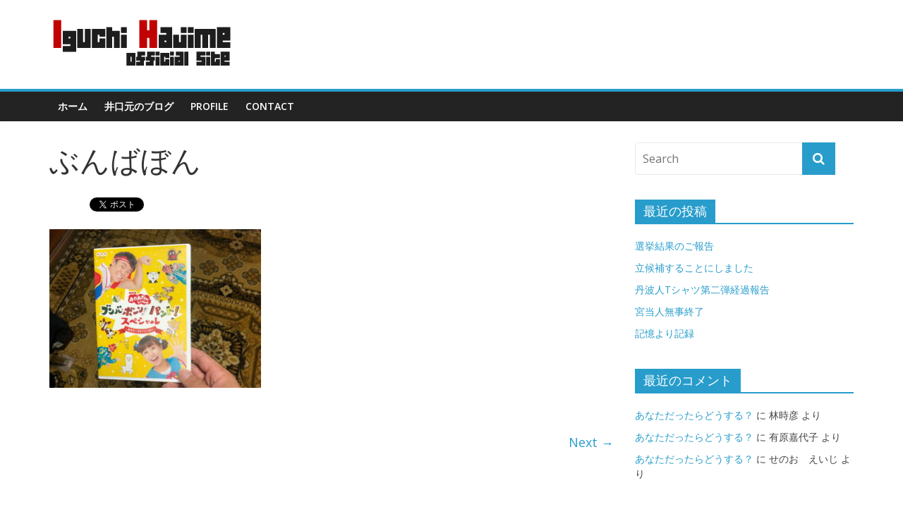

--- FILE ---
content_type: text/html; charset=UTF-8
request_url: http://iguchihajime.com/2019/09/06/20190906/attachment/0000013/
body_size: 6217
content:

<!DOCTYPE html>
<html lang="ja"
	itemscope 
	itemtype="http://schema.org/Article" 
	prefix="og: http://ogp.me/ns#" >
<head>
<meta charset="UTF-8" />
<meta name="viewport" content="width=device-width, initial-scale=1">
<link rel="profile" href="http://gmpg.org/xfn/11" />
<link rel="pingback" href="http://iguchihajime.com/xmlrpc.php" />
<title>ぶんばぼん &#8211; 井口元情報</title>
<link rel='dns-prefetch' href='//fonts.googleapis.com' />
<link rel='dns-prefetch' href='//s.w.org' />
<link rel="alternate" type="application/rss+xml" title="井口元情報 &raquo; フィード" href="http://iguchihajime.com/feed/" />
<link rel="alternate" type="application/rss+xml" title="井口元情報 &raquo; コメントフィード" href="http://iguchihajime.com/comments/feed/" />
		<script type="text/javascript">
			window._wpemojiSettings = {"baseUrl":"https:\/\/s.w.org\/images\/core\/emoji\/2.2.1\/72x72\/","ext":".png","svgUrl":"https:\/\/s.w.org\/images\/core\/emoji\/2.2.1\/svg\/","svgExt":".svg","source":{"concatemoji":"http:\/\/iguchihajime.com\/wp-includes\/js\/wp-emoji-release.min.js?ver=4.7.29"}};
			!function(t,a,e){var r,n,i,o=a.createElement("canvas"),l=o.getContext&&o.getContext("2d");function c(t){var e=a.createElement("script");e.src=t,e.defer=e.type="text/javascript",a.getElementsByTagName("head")[0].appendChild(e)}for(i=Array("flag","emoji4"),e.supports={everything:!0,everythingExceptFlag:!0},n=0;n<i.length;n++)e.supports[i[n]]=function(t){var e,a=String.fromCharCode;if(!l||!l.fillText)return!1;switch(l.clearRect(0,0,o.width,o.height),l.textBaseline="top",l.font="600 32px Arial",t){case"flag":return(l.fillText(a(55356,56826,55356,56819),0,0),o.toDataURL().length<3e3)?!1:(l.clearRect(0,0,o.width,o.height),l.fillText(a(55356,57331,65039,8205,55356,57096),0,0),e=o.toDataURL(),l.clearRect(0,0,o.width,o.height),l.fillText(a(55356,57331,55356,57096),0,0),e!==o.toDataURL());case"emoji4":return l.fillText(a(55357,56425,55356,57341,8205,55357,56507),0,0),e=o.toDataURL(),l.clearRect(0,0,o.width,o.height),l.fillText(a(55357,56425,55356,57341,55357,56507),0,0),e!==o.toDataURL()}return!1}(i[n]),e.supports.everything=e.supports.everything&&e.supports[i[n]],"flag"!==i[n]&&(e.supports.everythingExceptFlag=e.supports.everythingExceptFlag&&e.supports[i[n]]);e.supports.everythingExceptFlag=e.supports.everythingExceptFlag&&!e.supports.flag,e.DOMReady=!1,e.readyCallback=function(){e.DOMReady=!0},e.supports.everything||(r=function(){e.readyCallback()},a.addEventListener?(a.addEventListener("DOMContentLoaded",r,!1),t.addEventListener("load",r,!1)):(t.attachEvent("onload",r),a.attachEvent("onreadystatechange",function(){"complete"===a.readyState&&e.readyCallback()})),(r=e.source||{}).concatemoji?c(r.concatemoji):r.wpemoji&&r.twemoji&&(c(r.twemoji),c(r.wpemoji)))}(window,document,window._wpemojiSettings);
		</script>
		<style type="text/css">
img.wp-smiley,
img.emoji {
	display: inline !important;
	border: none !important;
	box-shadow: none !important;
	height: 1em !important;
	width: 1em !important;
	margin: 0 .07em !important;
	vertical-align: -0.1em !important;
	background: none !important;
	padding: 0 !important;
}
</style>
<link rel='stylesheet' id='contact-form-7-css'  href='http://iguchihajime.com/wp-content/plugins/contact-form-7/includes/css/styles.css?ver=5.0.4' type='text/css' media='all' />
<link rel='stylesheet' id='colormag_google_fonts-css'  href='//fonts.googleapis.com/css?family=Open+Sans%3A400%2C600&#038;ver=4.7.29' type='text/css' media='all' />
<link rel='stylesheet' id='colormag_style-css'  href='http://iguchihajime.com/wp-content/themes/colormag/style.css?ver=4.7.29' type='text/css' media='all' />
<link rel='stylesheet' id='colormag-fontawesome-css'  href='http://iguchihajime.com/wp-content/themes/colormag/fontawesome/css/font-awesome.css?ver=4.2.1' type='text/css' media='all' />
<script type='text/javascript' src='http://iguchihajime.com/wp-includes/js/jquery/jquery.js?ver=1.12.4'></script>
<script type='text/javascript' src='http://iguchihajime.com/wp-includes/js/jquery/jquery-migrate.min.js?ver=1.4.1'></script>
<script type='text/javascript' src='http://iguchihajime.com/wp-content/themes/colormag/js/colormag-custom.js?ver=4.7.29'></script>
<link rel='https://api.w.org/' href='http://iguchihajime.com/wp-json/' />
<link rel="EditURI" type="application/rsd+xml" title="RSD" href="http://iguchihajime.com/xmlrpc.php?rsd" />
<link rel="wlwmanifest" type="application/wlwmanifest+xml" href="http://iguchihajime.com/wp-includes/wlwmanifest.xml" /> 
<meta name="generator" content="WordPress 4.7.29" />
<link rel='shortlink' href='http://iguchihajime.com/?p=5908' />
<link rel="alternate" type="application/json+oembed" href="http://iguchihajime.com/wp-json/oembed/1.0/embed?url=http%3A%2F%2Figuchihajime.com%2F2019%2F09%2F06%2F20190906%2Fattachment%2F0000013%2F" />
<link rel="alternate" type="text/xml+oembed" href="http://iguchihajime.com/wp-json/oembed/1.0/embed?url=http%3A%2F%2Figuchihajime.com%2F2019%2F09%2F06%2F20190906%2Fattachment%2F0000013%2F&#038;format=xml" />
		<style type="text/css">.recentcomments a{display:inline !important;padding:0 !important;margin:0 !important;}</style>
		<meta name="generator" content="Powered by Visual Composer - drag and drop page builder for WordPress."/>
<!--[if lte IE 9]><link rel="stylesheet" type="text/css" href="http://iguchihajime.com/wp-content/plugins/js_composer/assets/css/vc_lte_ie9.min.css" media="screen"><![endif]--><!--[if IE  8]><link rel="stylesheet" type="text/css" href="http://iguchihajime.com/wp-content/plugins/js_composer/assets/css/vc-ie8.min.css" media="screen"><![endif]-->
<!-- BEGIN: WP Social Bookmarking Light HEAD -->


<script>
    (function (d, s, id) {
        var js, fjs = d.getElementsByTagName(s)[0];
        if (d.getElementById(id)) return;
        js = d.createElement(s);
        js.id = id;
        js.src = "//connect.facebook.net/en_US/sdk.js#xfbml=1&version=v2.7";
        fjs.parentNode.insertBefore(js, fjs);
    }(document, 'script', 'facebook-jssdk'));
</script>

<style type="text/css">
    .wp_social_bookmarking_light{
    border: 0 !important;
    padding: 10px 0 20px 0 !important;
    margin: 0 !important;
}
.wp_social_bookmarking_light div{
    float: left !important;
    border: 0 !important;
    padding: 0 !important;
    margin: 0 5px 0px 0 !important;
    min-height: 30px !important;
    line-height: 18px !important;
    text-indent: 0 !important;
}
.wp_social_bookmarking_light img{
    border: 0 !important;
    padding: 0;
    margin: 0;
    vertical-align: top !important;
}
.wp_social_bookmarking_light_clear{
    clear: both !important;
}
#fb-root{
    display: none;
}
.wsbl_twitter{
    width: 100px;
}
.wsbl_facebook_like iframe{
    max-width: none !important;
}
.wsbl_pinterest a{
    border: 0px !important;
}
</style>
<!-- END: WP Social Bookmarking Light HEAD -->
<noscript><style type="text/css"> .wpb_animate_when_almost_visible { opacity: 1; }</style></noscript></head>

<body class="attachment attachment-template-default single single-attachment postid-5908 attachmentid-5908 attachment-jpeg  wide wpb-js-composer js-comp-ver-4.12.1 vc_responsive">
<div id="page" class="hfeed site">
		<header id="masthead" class="site-header clearfix">
		<div id="header-text-nav-container" class="clearfix">
         
			
			<div class="inner-wrap">

				<div id="header-text-nav-wrap" class="clearfix">
					<div id="header-left-section">
													<div id="header-logo-image">

								<a href="http://iguchihajime.com/" title="井口元情報" rel="home"><img src="http://iguchihajime.com/wp-content/uploads/2016/02/3f827f93fbaf573fa3b20cfb1917cefd.png" alt="井口元情報"></a>
							</div><!-- #header-logo-image -->
												<div id="header-text" class="screen-reader-text">
                                             <h3 id="site-title">
                           <a href="http://iguchihajime.com/" title="井口元情報" rel="home">井口元情報</a>
                        </h3>
                     							                        <p id="site-description">丹波市在住のIターン者、井口元のホームページです。</p>
                     <!-- #site-description -->
						</div><!-- #header-text -->
					</div><!-- #header-left-section -->
					<div id="header-right-section">
									    	</div><!-- #header-right-section -->

			   </div><!-- #header-text-nav-wrap -->

			</div><!-- .inner-wrap -->

			
			<nav id="site-navigation" class="main-navigation clearfix" role="navigation">
				<div class="inner-wrap clearfix">
					               <h4 class="menu-toggle"></h4>
               <div class="menu-primary-container"><ul id="menu-%e3%83%a1%e3%83%8b%e3%83%a5%e3%83%bc-1" class="menu"><li id="menu-item-3413" class="menu-item menu-item-type-custom menu-item-object-custom menu-item-home menu-item-3413"><a href="http://iguchihajime.com/">ホーム</a></li>
<li id="menu-item-3416" class="menu-item menu-item-type-taxonomy menu-item-object-category menu-item-3416"><a href="http://iguchihajime.com/category/iguchi/">井口元のブログ</a></li>
<li id="menu-item-3414" class="menu-item menu-item-type-post_type menu-item-object-page menu-item-3414"><a href="http://iguchihajime.com/profile/">Profile</a></li>
<li id="menu-item-5311" class="menu-item menu-item-type-post_type menu-item-object-page menu-item-5311"><a href="http://iguchihajime.com/contact/">contact</a></li>
</ul></div>                              				</div>
			</nav>

		</div><!-- #header-text-nav-container -->

		
	</header>
			<div id="main" class="clearfix">
		<div class="inner-wrap clearfix">
	
	<div id="primary">
		<div id="content" class="clearfix">

			
				
<article id="post-5908" class="post-5908 attachment type-attachment status-inherit hentry">
	
   
   
   <div class="article-content clearfix">

   
   
      <header class="entry-header">
   		<h1 class="entry-title">
   			ぶんばぼん   		</h1>
   	</header>

   	
   	<div class="entry-content clearfix">
   		<div class='wp_social_bookmarking_light'>
            <div class="wsbl_hatena_button"><a href="//b.hatena.ne.jp/entry/http://iguchihajime.com/2019/09/06/20190906/attachment/0000013/" class="hatena-bookmark-button" data-hatena-bookmark-title="ぶんばぼん" data-hatena-bookmark-layout="simple-balloon" title="このエントリーをはてなブックマークに追加"> <img src="//b.hatena.ne.jp/images/entry-button/button-only@2x.png" alt="このエントリーをはてなブックマークに追加" width="20" height="20" style="border: none;" /></a><script type="text/javascript" src="//b.hatena.ne.jp/js/bookmark_button.js" charset="utf-8" async="async"></script></div>
            <div class="wsbl_facebook_like"><div id="fb-root"></div><fb:like href="http://iguchihajime.com/2019/09/06/20190906/attachment/0000013/" layout="button_count" action="like" width="100" share="false" show_faces="false" ></fb:like></div>
            <div class="wsbl_twitter"><a href="https://twitter.com/share" class="twitter-share-button" data-url="http://iguchihajime.com/2019/09/06/20190906/attachment/0000013/" data-text="ぶんばぼん">Tweet</a></div>
    </div>
<br class='wp_social_bookmarking_light_clear' />
<p class="attachment"><a href='http://iguchihajime.com/wp-content/uploads/2019/12/0000013.jpg'><img width="300" height="225" src="http://iguchihajime.com/wp-content/uploads/2019/12/0000013-300x225.jpg" class="attachment-medium size-medium" alt="" srcset="http://iguchihajime.com/wp-content/uploads/2019/12/0000013-300x225.jpg 300w, http://iguchihajime.com/wp-content/uploads/2019/12/0000013-768x576.jpg 768w, http://iguchihajime.com/wp-content/uploads/2019/12/0000013.jpg 1000w" sizes="(max-width: 300px) 100vw, 300px" /></a></p>
   	</div>

   </div>

	</article>
			
		</div><!-- #content -->

      
		<ul class="default-wp-page clearfix">
			<li class="previous"></li>
			<li class="next"><a href='http://iguchihajime.com/2019/09/06/20190906/attachment/0000014/'>Next &rarr;</a></li>
		</ul>
	
      
      
      
	</div><!-- #primary -->

	
<div id="secondary">
			
		<aside id="search-2" class="widget widget_search clearfix"><form action="http://iguchihajime.com/" class="search-form searchform clearfix" method="get">
   <div class="search-wrap">
      <input type="text" placeholder="Search" class="s field" name="s">
      <button class="search-icon" type="submit"></button>
   </div>
</form><!-- .searchform --></aside>		<aside id="recent-posts-2" class="widget widget_recent_entries clearfix">		<h3 class="widget-title"><span>最近の投稿</span></h3>		<ul>
					<li>
				<a href="http://iguchihajime.com/2020/11/28/20201128/">選挙結果のご報告</a>
						</li>
					<li>
				<a href="http://iguchihajime.com/2020/10/25/20201025/">立候補することにしました</a>
						</li>
					<li>
				<a href="http://iguchihajime.com/2020/10/19/20201019/">丹波人Tシャツ第二弾経過報告</a>
						</li>
					<li>
				<a href="http://iguchihajime.com/2020/10/18/20201018/">宮当人無事終了</a>
						</li>
					<li>
				<a href="http://iguchihajime.com/2020/10/17/20201017/">記憶より記録</a>
						</li>
				</ul>
		</aside>		<aside id="recent-comments-2" class="widget widget_recent_comments clearfix"><h3 class="widget-title"><span>最近のコメント</span></h3><ul id="recentcomments"><li class="recentcomments"><a href="http://iguchihajime.com/2015/09/28/20150928-2/#comment-9">あなただったらどうする？</a> に <span class="comment-author-link">林時彦</span> より</li><li class="recentcomments"><a href="http://iguchihajime.com/2015/09/28/20150928-2/#comment-8">あなただったらどうする？</a> に <span class="comment-author-link">有原嘉代子</span> より</li><li class="recentcomments"><a href="http://iguchihajime.com/2015/09/28/20150928-2/#comment-7">あなただったらどうする？</a> に <span class="comment-author-link">せのお　えいじ</span> より</li></ul></aside><aside id="archives-2" class="widget widget_archive clearfix"><h3 class="widget-title"><span>アーカイブ</span></h3>		<ul>
			<li><a href='http://iguchihajime.com/2020/11/'>2020年11月</a></li>
	<li><a href='http://iguchihajime.com/2020/10/'>2020年10月</a></li>
	<li><a href='http://iguchihajime.com/2020/09/'>2020年9月</a></li>
	<li><a href='http://iguchihajime.com/2020/08/'>2020年8月</a></li>
	<li><a href='http://iguchihajime.com/2020/07/'>2020年7月</a></li>
	<li><a href='http://iguchihajime.com/2020/06/'>2020年6月</a></li>
	<li><a href='http://iguchihajime.com/2020/05/'>2020年5月</a></li>
	<li><a href='http://iguchihajime.com/2020/04/'>2020年4月</a></li>
	<li><a href='http://iguchihajime.com/2020/03/'>2020年3月</a></li>
	<li><a href='http://iguchihajime.com/2020/02/'>2020年2月</a></li>
	<li><a href='http://iguchihajime.com/2020/01/'>2020年1月</a></li>
	<li><a href='http://iguchihajime.com/2019/12/'>2019年12月</a></li>
	<li><a href='http://iguchihajime.com/2019/11/'>2019年11月</a></li>
	<li><a href='http://iguchihajime.com/2019/10/'>2019年10月</a></li>
	<li><a href='http://iguchihajime.com/2019/09/'>2019年9月</a></li>
	<li><a href='http://iguchihajime.com/2019/08/'>2019年8月</a></li>
	<li><a href='http://iguchihajime.com/2019/07/'>2019年7月</a></li>
	<li><a href='http://iguchihajime.com/2019/06/'>2019年6月</a></li>
	<li><a href='http://iguchihajime.com/2019/05/'>2019年5月</a></li>
	<li><a href='http://iguchihajime.com/2019/04/'>2019年4月</a></li>
	<li><a href='http://iguchihajime.com/2019/03/'>2019年3月</a></li>
	<li><a href='http://iguchihajime.com/2019/02/'>2019年2月</a></li>
	<li><a href='http://iguchihajime.com/2019/01/'>2019年1月</a></li>
	<li><a href='http://iguchihajime.com/2018/12/'>2018年12月</a></li>
	<li><a href='http://iguchihajime.com/2018/11/'>2018年11月</a></li>
	<li><a href='http://iguchihajime.com/2018/10/'>2018年10月</a></li>
	<li><a href='http://iguchihajime.com/2018/09/'>2018年9月</a></li>
	<li><a href='http://iguchihajime.com/2018/08/'>2018年8月</a></li>
	<li><a href='http://iguchihajime.com/2018/07/'>2018年7月</a></li>
	<li><a href='http://iguchihajime.com/2018/06/'>2018年6月</a></li>
	<li><a href='http://iguchihajime.com/2018/05/'>2018年5月</a></li>
	<li><a href='http://iguchihajime.com/2018/04/'>2018年4月</a></li>
	<li><a href='http://iguchihajime.com/2018/03/'>2018年3月</a></li>
	<li><a href='http://iguchihajime.com/2018/02/'>2018年2月</a></li>
	<li><a href='http://iguchihajime.com/2018/01/'>2018年1月</a></li>
	<li><a href='http://iguchihajime.com/2017/12/'>2017年12月</a></li>
	<li><a href='http://iguchihajime.com/2017/11/'>2017年11月</a></li>
	<li><a href='http://iguchihajime.com/2017/10/'>2017年10月</a></li>
	<li><a href='http://iguchihajime.com/2017/09/'>2017年9月</a></li>
	<li><a href='http://iguchihajime.com/2017/08/'>2017年8月</a></li>
	<li><a href='http://iguchihajime.com/2017/07/'>2017年7月</a></li>
	<li><a href='http://iguchihajime.com/2017/06/'>2017年6月</a></li>
	<li><a href='http://iguchihajime.com/2017/05/'>2017年5月</a></li>
	<li><a href='http://iguchihajime.com/2017/04/'>2017年4月</a></li>
	<li><a href='http://iguchihajime.com/2017/03/'>2017年3月</a></li>
	<li><a href='http://iguchihajime.com/2017/02/'>2017年2月</a></li>
	<li><a href='http://iguchihajime.com/2017/01/'>2017年1月</a></li>
	<li><a href='http://iguchihajime.com/2016/12/'>2016年12月</a></li>
	<li><a href='http://iguchihajime.com/2016/11/'>2016年11月</a></li>
	<li><a href='http://iguchihajime.com/2016/10/'>2016年10月</a></li>
	<li><a href='http://iguchihajime.com/2016/09/'>2016年9月</a></li>
	<li><a href='http://iguchihajime.com/2016/08/'>2016年8月</a></li>
	<li><a href='http://iguchihajime.com/2016/07/'>2016年7月</a></li>
	<li><a href='http://iguchihajime.com/2016/06/'>2016年6月</a></li>
	<li><a href='http://iguchihajime.com/2016/05/'>2016年5月</a></li>
	<li><a href='http://iguchihajime.com/2016/04/'>2016年4月</a></li>
	<li><a href='http://iguchihajime.com/2016/03/'>2016年3月</a></li>
	<li><a href='http://iguchihajime.com/2016/02/'>2016年2月</a></li>
	<li><a href='http://iguchihajime.com/2015/12/'>2015年12月</a></li>
	<li><a href='http://iguchihajime.com/2015/11/'>2015年11月</a></li>
	<li><a href='http://iguchihajime.com/2015/10/'>2015年10月</a></li>
	<li><a href='http://iguchihajime.com/2015/09/'>2015年9月</a></li>
	<li><a href='http://iguchihajime.com/2015/08/'>2015年8月</a></li>
	<li><a href='http://iguchihajime.com/2015/07/'>2015年7月</a></li>
	<li><a href='http://iguchihajime.com/2015/06/'>2015年6月</a></li>
	<li><a href='http://iguchihajime.com/2015/05/'>2015年5月</a></li>
	<li><a href='http://iguchihajime.com/2015/04/'>2015年4月</a></li>
	<li><a href='http://iguchihajime.com/2015/03/'>2015年3月</a></li>
	<li><a href='http://iguchihajime.com/2015/02/'>2015年2月</a></li>
	<li><a href='http://iguchihajime.com/2015/01/'>2015年1月</a></li>
	<li><a href='http://iguchihajime.com/2014/12/'>2014年12月</a></li>
	<li><a href='http://iguchihajime.com/2014/11/'>2014年11月</a></li>
	<li><a href='http://iguchihajime.com/2014/10/'>2014年10月</a></li>
	<li><a href='http://iguchihajime.com/2014/09/'>2014年9月</a></li>
	<li><a href='http://iguchihajime.com/2014/08/'>2014年8月</a></li>
	<li><a href='http://iguchihajime.com/2014/07/'>2014年7月</a></li>
	<li><a href='http://iguchihajime.com/2014/06/'>2014年6月</a></li>
	<li><a href='http://iguchihajime.com/2014/05/'>2014年5月</a></li>
	<li><a href='http://iguchihajime.com/2014/04/'>2014年4月</a></li>
	<li><a href='http://iguchihajime.com/2014/03/'>2014年3月</a></li>
	<li><a href='http://iguchihajime.com/2014/02/'>2014年2月</a></li>
	<li><a href='http://iguchihajime.com/2014/01/'>2014年1月</a></li>
	<li><a href='http://iguchihajime.com/2013/12/'>2013年12月</a></li>
	<li><a href='http://iguchihajime.com/2013/11/'>2013年11月</a></li>
	<li><a href='http://iguchihajime.com/2013/10/'>2013年10月</a></li>
	<li><a href='http://iguchihajime.com/2013/09/'>2013年9月</a></li>
	<li><a href='http://iguchihajime.com/2013/08/'>2013年8月</a></li>
	<li><a href='http://iguchihajime.com/2013/07/'>2013年7月</a></li>
	<li><a href='http://iguchihajime.com/2013/06/'>2013年6月</a></li>
	<li><a href='http://iguchihajime.com/2013/05/'>2013年5月</a></li>
	<li><a href='http://iguchihajime.com/2013/04/'>2013年4月</a></li>
	<li><a href='http://iguchihajime.com/2013/03/'>2013年3月</a></li>
	<li><a href='http://iguchihajime.com/2013/02/'>2013年2月</a></li>
	<li><a href='http://iguchihajime.com/2013/01/'>2013年1月</a></li>
	<li><a href='http://iguchihajime.com/2012/12/'>2012年12月</a></li>
		</ul>
		</aside><aside id="categories-2" class="widget widget_categories clearfix"><h3 class="widget-title"><span>カテゴリー</span></h3>		<ul>
	<li class="cat-item cat-item-2"><a href="http://iguchihajime.com/category/iguchi/" >井口元のブログ</a>
</li>
		</ul>
</aside><aside id="meta-2" class="widget widget_meta clearfix"><h3 class="widget-title"><span>メタ情報</span></h3>			<ul>
						<li><a href="http://iguchihajime.com/wp-login.php">ログイン</a></li>
			<li><a href="http://iguchihajime.com/feed/">投稿の <abbr title="Really Simple Syndication">RSS</abbr></a></li>
			<li><a href="http://iguchihajime.com/comments/feed/">コメントの <abbr title="Really Simple Syndication">RSS</abbr></a></li>
			<li><a href="https://ja.wordpress.org/" title="Powered by WordPress, state-of-the-art semantic personal publishing platform.">WordPress.org</a></li>			</ul>
			</aside>
	</div>
	

		</div><!-- .inner-wrap -->
	</div><!-- #main -->
   			<footer id="colophon" class="clearfix">
			
			<div class="footer-socket-wrapper clearfix">
				<div class="inner-wrap">
					<div class="footer-socket-area">
                  <div class="footer-socket-right-section">
   						                  </div>
                  <div class="footer-socket-left-sectoin">
   						<div class="copyright">Copyright &copy; 2026 <a href="http://iguchihajime.com/" title="井口元情報" ><span>井口元情報</span></a>. All rights reserved.<br>Theme: ColorMag by <a href="http://themegrill.com/themes/colormag" target="_blank" title="ThemeGrill" rel="designer"><span>ThemeGrill</span></a>. Powered by <a href="http://wordpress.org" target="_blank" title="WordPress"><span>WordPress</span></a>.</div>                  </div>
					</div>
				</div>
			</div>
		</footer>
		<a href="#masthead" id="scroll-up"><i class="fa fa-chevron-up"></i></a>
	</div><!-- #page -->
	
<!-- BEGIN: WP Social Bookmarking Light FOOTER -->
    <script>!function(d,s,id){var js,fjs=d.getElementsByTagName(s)[0],p=/^http:/.test(d.location)?'http':'https';if(!d.getElementById(id)){js=d.createElement(s);js.id=id;js.src=p+'://platform.twitter.com/widgets.js';fjs.parentNode.insertBefore(js,fjs);}}(document, 'script', 'twitter-wjs');</script>


<!-- END: WP Social Bookmarking Light FOOTER -->
<script type='text/javascript'>
/* <![CDATA[ */
var wpcf7 = {"apiSettings":{"root":"http:\/\/iguchihajime.com\/wp-json\/contact-form-7\/v1","namespace":"contact-form-7\/v1"},"recaptcha":{"messages":{"empty":"\u3042\u306a\u305f\u304c\u30ed\u30dc\u30c3\u30c8\u3067\u306f\u306a\u3044\u3053\u3068\u3092\u8a3c\u660e\u3057\u3066\u304f\u3060\u3055\u3044\u3002"}}};
/* ]]> */
</script>
<script type='text/javascript' src='http://iguchihajime.com/wp-content/plugins/contact-form-7/includes/js/scripts.js?ver=5.0.4'></script>
<script type='text/javascript' src='http://iguchihajime.com/wp-content/themes/colormag/js/jquery.bxslider.min.js?ver=4.1.2'></script>
<script type='text/javascript' src='http://iguchihajime.com/wp-content/themes/colormag/js/colormag-slider-setting.js?ver=4.7.29'></script>
<script type='text/javascript' src='http://iguchihajime.com/wp-content/themes/colormag/js/navigation.js?ver=4.7.29'></script>
<script type='text/javascript' src='http://iguchihajime.com/wp-content/themes/colormag/js/fitvids/jquery.fitvids.js?ver=20150311'></script>
<script type='text/javascript' src='http://iguchihajime.com/wp-content/themes/colormag/js/fitvids/fitvids-setting.js?ver=20150311'></script>
<script type='text/javascript' src='http://iguchihajime.com/wp-includes/js/wp-embed.min.js?ver=4.7.29'></script>
</body>
</html>